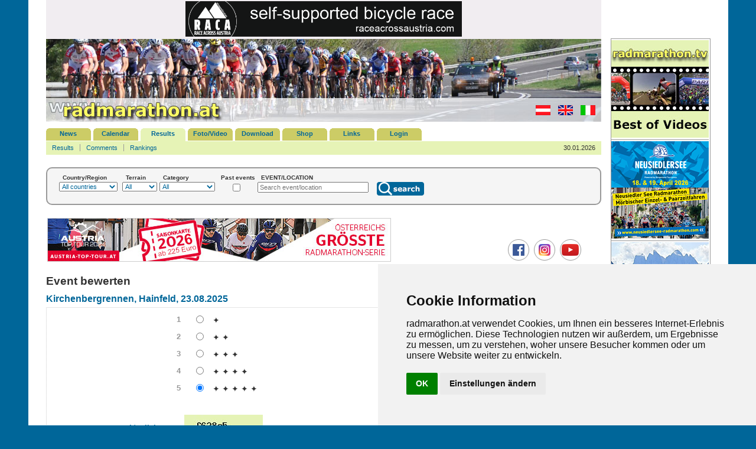

--- FILE ---
content_type: text/html; charset=UTF-8
request_url: https://radmarathon.at/ergebnis/bewertung_event.php?rmlang=en&id=906
body_size: 4681
content:
<!doctype html>
<html lang="de"><!-- InstanceBegin template="/Templates/rm1.dwt.php" codeOutsideHTMLIsLocked="false" -->
<head>
<meta charset="utf-8">
<meta name="Description" content="Radmarathon in Österreich und den angrenzenden Regionen in Deutschland, Schweiz, Liechtenstein, Italien, Frankreich, Slowenien, Kroatien, Ungarn, Slowakei,Tschechische Republik und Polen.">
<meta name="Keywords" content="rad, radmarathon, radfahren, radfahrer, bike, mtb, bikemarathon, radrennen, radevent, bicycle, rennrad, mountainbike, radeln, biken, biker, radsportnews, radurlaub, bikeurlaub, radshop, radsport, ernährung, fitness, radforum, bikeforum, ergebnis, radbuch, radbücher, radkarten, tourenbücher, fit, training, österreich, streckenskizze, höhenprofil, offroad, strasse">
<meta name="author" content="Gerhard Reitbauer IT Services">
<!-- InstanceBeginEditable name="doctitle" -->
<title>Bikemarathons and News. Austria, Germany, Switzerland, Italy, Central Europe</title>
<!-- InstanceEndEditable -->
<meta name="viewport" content="width=device-width, initial-scale=1.0">
<link href="../css/rm2019.css" rel="stylesheet">
<script src="../Scripts/region2.js"></script>
<!-- InstanceBeginEditable name="head" --><!-- InstanceEndEditable -->
</head>

<body>
<div id="main">
<div id="leftside"> 
  <div id="tbanner" style="background-color: #F1EDF1;">
  <div><a href='../banner/banner.php?url=107' title='Race Across Austria' target='_blank'><img src='../pictures/RACA_banner_468x60.gif' alt='Race Across Austria' width='468' height='60' data-track-content></a></div> 
  <!--div></div-->
</div>
<div id="top">
  <p><a href="../index.php?rmlang=en" title="www.radmarathon.at"><img src="../pictures/logo_radmarathon_300x140.jpg" alt="Bikemarathons and News. Austria, Germany, Switzerland, Italy, Central Europe" width="300" height="140" id="logo_rm"></a></p>
  <p class="utilities"><a href="/ergebnis/bewertung_event.php?rmlang=de&amp;&amp;id=906" title="german"><img src="../pictures/at_25x17.gif" alt="german" width="25" height="17" id="de"></a> <a href="/ergebnis/bewertung_event.php?rmlang=en&amp;&amp;id=906" title="english"><img src="../pictures/gb_25x17.gif" alt="english" width="25" height="17" id="gb"></a> <a href="/ergebnis/bewertung_event.php?rmlang=it&amp;&amp;id=906" title="italian"><img src="../pictures/it_25x17.gif" alt="italian" width="25" height="17" id="it"></a></p>
</div>
  <div id="navi">
  <div id="menushow"><a href="#menushw" title="Menu" id="menushowbutton"><img alt="Menu" src="../pictures/menu.png"> MENU</a> <div id="menuclose"><img alt="Menu close" src="../pictures/menuclose.png"></div>
  <ul>
    <li ><a href="../news/index.php?rmlang=en" title="News (n)" accesskey="n" lang="en">News</a></li>
    <li ><a href="../termine/index.php?rmlang=en" title="Calendar (t)" accesskey="t">Calendar</a></li>
    <li class="selected"><a href="../ergebnis/index.php?rmlang=en" title="Results (e)" accesskey="e">Results</a></li>
    <li ><a href="../gallery/index.php?rmlang=en" title="Foto/Video (f)" accesskey="f">Foto/Video</a></li>
    <li ><a href="../download/index.php?rmlang=en" title="Download (d)" accesskey="d" lang="en">Download</a></li>
    <li ><a href="../shop/index.php?rmlang=en" title="Shop (s)" accesskey="s" lang="en">Shop</a></li>
    <li ><a href="../links/index.php?rmlang=en" title="Links (l)" accesskey="l">Links</a></li>

              <li><a href="../login/index.php" title="Login (Alt-a)" accesskey="a">Login</a></li>
	  </ul>
  </div>
</div>
  <!-- InstanceBeginEditable name="subnavi" --> 
<div id="subnavi">
  <ul>
    <li ><a href="index.php?rmlang=en" title="Results">Results</a></li>
    <li ><a href="comment.php?rmlang=en" title="Comments">Comments</a></li>
    <li ><a href="rangliste.php?rmlang=en" title="Rankings">Rankings</a></li>
  </ul>
  <p>30.01.2026</p>
</div>
<!-- InstanceEndEditable -->
  <div class="suchblock">
      <form action="../termine/index.php?rmlang=en" method="post" name="dsuche" id="dsuche">

        <div>
            <label for="land">Country/Region            </label>
            <select name="land" id="land" title="Land ausw&auml;hlen" onchange="sndReq(this.value,'%','en','../')">
            <option value="%" >All countries</option>
            <option value="at" >Austria</option>
            <option value="de" >Germany</option>
            <option value="it" >Italy</option>
            <option value="ch" >Switzerland</option>
            <option value="li" >Liechtenstein</option>
            <option value="si" >Slovenia</option>
            <option value="hr" >Croatia</option>
            <option value="cz" >Czech Republic</option>
            <option value="sk" >Slovakia</option>
            <option value="hu" >Hungaria</option>
            <option value="pl" >Poland</option>
            <option value="fr" >France</option>
            <option value="es" >Spain</option>
          </select></div>

          <div id="bundesld">
		    		  </div>

          <div class="sbcl1"><label for="strasse">Terrain</label>
            <select name="strasse" id="strasse" title="Strassen- oder Offroadtermine">
              <option value=""  selected="selected">All</option>
              <option value="1" >Road</option>
              <option value="0" >Offroad</option>
            </select>
          </div>

          <div><label for="kategorie">Category</label>
            <select name="kategorie" id="kategorie" title="Kategorie ausw&auml;hlen">
            <option value="%" >All</option>
            <option value="MA" >Marathon</option>
            <option value="XC" >Cross Country</option>
            <option value="DH" >Downhill</option>
            <option value="HC" >Hillclimb</option>
            <option value="SR" >Stage Race</option>
            <option value="TT" >Time Trial</option>
            <option value="24" >6/12/24-h</option>
            <option value="DU" >Duathlon</option>
            <option value="TA" >Triathlon</option>
            <option value="CC" >Cyclocross</option>
            <option value="HI" >Historica</option>
            <option value="EN" >Enduro</option>
            <option value="UC" >Ultracycling</option>
            <option value="RR" >Road Race</option>
            <option value="KR" >Kriterium</option>
            <option value="BP" >Bikepacking</option>
            <option value="GR" >Gravel</option>
            <option value="PT" >Pumptrack</option>
            <option value="SO" >Other</option>
          </select></div>

          <div class="divcenter">
            <label for="direction">Past events</label>
            <!--input name="direction" type="checkbox" id="direction" title="Zeige alte Termine" value="z" -->
            <input name="direction" type="checkbox" id="direction" title="Zeige alte Termine" value="z" >
            <!--input name="direction" id="direction" type="radio" title="alle Termine" value="a" checked="checked" /-->
                        <!--input name="direction" type="radio" title="aktuelle Termine" value="v"  /-->
                        <!--input name="direction" type="radio" title="alte Termine" value="z"  /-->
                    </div>
          <!--input name="direction" type="hidden" id="direction" value="a"-->

          <div class="sbcl2"><label for="suche">EVENT/LOCATION</label>
            <input placeholder="Search event/location" name="suche" type="text" id="suche" title="Suchbegriff eingeben" size="20" maxlength="50" >
          </div>

          <div class="sbtext"><label for="suchen">&nbsp;</label>
            <input name="suchen" type="image" id="suchen" title="search" src="../pictures/suche_en.png" alt="Suche" width="80" height="23">
        </div>
      </form>
    </div>  <div id="adbanner">
	<p class="tripple">&nbsp;<a href='../banner/banner.php?url=111' title='Austria Top Tour' target='_blank'><img src='../pictures/austriatoptour_2026.jpg' alt='Austria Top Tour' width='580' height='72' style='border: 1px #CCCCCC solid' data-track-content></a></p>
	<p class="trippleright"><a href="https://www.facebook.com/radmarathonat" title="radmarathon.at auf Facebook" target="_blank"><img src="../pictures/icon_fb.png" alt="radmarathon.at auf Facebook" width="36" height="36" style="margin-left: 5px;"></a> <a href="https://www.instagram.com/radmarathon.at" title="radmarathon.at auf Instagram" target="_blank"><img src="../pictures/icon_in.png" alt="radmarathon.at auf Instagram" width="36" height="36" style="margin-left: 5px;"></a> <a href="https://www.youtube.com/@radmarathon" title="radmarathon.at auf YouTube" target="_blank"><img src="../pictures/icon_yt.png" alt="radmarathon.at auf YouTube" width="36" height="36" style="margin-left: 5px;"></a></p>
</div>
  
<div id="mbanner"> 
  <p><a href='../banner/banner.php?url=117' title='Neusiedlersee Radmarathon' target='_blank'><img src='../pictures/neusiedlerseerm_2026.png' alt='Neusiedlersee Radmarathon' width='165' height='165' data-track-content></a></p>
</div>
  <div id="content">
    <!-- InstanceBeginEditable name="inhalt" -->
    	   <h1>Event bewerten </h1>
  		<h2><a href="../termine/detail_event.php?rmlang=en&amp;id=906" title="Kirchenbergrennen, Hainfeld">Kirchenbergrennen, Hainfeld, 23.08.2025  		  		</a></h2>

				  			  		<form id="bewertung" name="bewertung" method="post" action="/ergebnis/bewertung_event.php?rmlang=en&amp;id=906" class="rand">
  <p>
    <label for="bewertung1" style="padding-right: 15px;padding-top: 2px;color: #999999;">1</label>
    <input type="radio" name="bewertung" value="1"> 
    &nbsp; &#10022;</p>
  <p>
    <label for="bewertung2" style="padding-right: 15px;padding-top: 2px;color: #999999;">2</label>
    <input type="radio" name="bewertung" value="2">
    &nbsp; &#10022; &#10022;
    <input name="event_id" type="hidden" id="event_id" value="906" />
    </p>
  <p>
    <label for="bewertung3" style="padding-right: 15px;padding-top: 2px;color: #999999;">3</label>
    <input type="radio" name="bewertung" value="3">
&nbsp; &#10022; &#10022; &#10022;    </p>
  <p>
    <label for="bewertung4" style="padding-right: 15px;padding-top: 2px;color: #999999;">4</label>
    <input type="radio" name="bewertung" value="4"> 
&nbsp; &#10022; &#10022; &#10022; &#10022;    </p>
  <p>
    <label for="bewertung5" style="padding-right: 15px;padding-top: 2px;color: #999999;">5</label>
    <input name="bewertung" type="radio" value="5" checked="checked"> 
    &nbsp; &#10022; &#10022; &#10022; &#10022; &#10022;</p>
  <p>&nbsp;</p>
  <p>	
      <label for="captcha_pic">
      <a style="display:inline-block;width:110px;text-align:right;vertical-align:top;margin-top:10px;margin-right:15px;" href="#" onclick="document.getElementById('captcha').src = '../Scripts/captcha.php?' + Math.random(); return false">aktualisieren</a></label>
      <img src="../Scripts/captcha.php" alt="CAPTCHA Image" id="captcha" style="margin-left: 0px;">
  </p>
  <p class="brclear">
  <label for="captcha_code">Sicherheits-Code</label>
  <input name="captcha_code" type="text" id="captcha_code" value="" size="10" maxlength="6">
  </p>
  <p>&nbsp;</p>
  <p>
    <label for="SubmitBew">&nbsp;</label>
    <input type="submit" name="SubmitBew" value="Bewertung absenden" id="SubmitBew">
  </p>
  <input type="hidden" name="MM_insert" value="bewertung">
</form>
	   			    
	  	<h2>Rating</h2>
  		  <table class="detail">
    <tr>
      <td>&nbsp;</td>
      <td>0<img src="../pictures/spacer.gif" alt="" width="30" height="1">1<img src="../pictures/spacer.gif" alt="" width="32" height="1">2<img src="../pictures/spacer.gif" alt="" width="32" height="1">3<img src="../pictures/spacer.gif" alt="" width="32" height="1">4<img src="../pictures/spacer.gif" alt="" width="30" height="1">5</td>
      <td>&nbsp;</td>
      <td>&nbsp;</td>
    </tr>
    <tr>
      <td class="label">&#8212;</td>
      <td><img src="../pictures/green2.gif" alt="" width="39" height="10" style="border: 0;"><img src="../pictures/spacer.gif" alt="" width="2" height="10" style="border: 0;"><img src="../pictures/green2.gif" alt="" width="38" height="10" style="border: 0;"><img src="../pictures/spacer.gif" alt="" width="2" height="10" style="border: 0;"><img src="../pictures/green2.gif" alt="" width="38" height="10" style="border: 0;"><img src="../pictures/spacer.gif" alt="" width="2" height="10" style="border: 0;"><img src="../pictures/green2.gif" alt="" width="38" height="10" style="border: 0;"><img src="../pictures/spacer.gif" alt="" width="2" height="10" style="border: 0;"><img src="../pictures/green2.gif" alt="" width="39" height="10" style="border: 0;"></td>
      <td>+</td>
      <td>&nbsp;</td>
    </tr>
    <tr>
      <td>&nbsp;</td>
      <td><img src="../pics/blue.gif" width="200" height="10" style="border: 0;" alt="5,00"></td>
      <td class="fett">5,00</td>
      <td style="text-align: right">&nbsp;</td>
    </tr>
    <tr>
      <td style="font-size:80%;text-align:right;">1</td>
      <td colspan="2" style="font-size:80%;">ratings from the last 5 years</td>
      <td>&nbsp;</td>
    </tr>

  </table>
  
		<p class="further">&nbsp;</p>
    	<p class="further"><a href="javascript:history.back()" title="zur&uuml;ck">
    	back    	</a></p>
    	<p class="further">&nbsp;</p>
    	<p class="fett">Du kannst j&auml;hrlich 1 Bewertung pro Veranstaltung abgeben :-)</p>
          <!-- InstanceEndEditable --></div>
</div>

<div id="banner" style="margin-top: 65px;">
<a href='../banner/banner.php?url=122' title='radmarathon.tv Best of Videos' target='_blank'><img src='../pictures/banner_tv_165x165.jpg' alt='radmarathon.tv Best of Videos' width='165' height='165' data-track-content></a> 
<a href='../banner/banner.php?url=117' title='Neusiedlersee Radmarathon' target='_blank'><img src='../pictures/neusiedlerseerm_2026.png' alt='Neusiedlersee Radmarathon' width='165' height='165' data-track-content></a> 
<a href='../banner/banner.php?url=125' title='Giro delle Dolomiti' target='_blank'><img src='../pictures/giro_delle_dolomiti_2026.jpg' alt='Giro delle Dolomiti' width='165' height='293' data-track-content></a>
<div id="beaser">
  <h1>Newsletter</h1>
  <form id="newsletter" name="newsletter" method="post" action="../news/newsletter_check.php?rmlang=en">
    <label for="Emailadresse">E-Mail</label>
    <input name="Emailadresse" type="text" id="Emailadresse" size="18" maxlength="50">
    <input name="Submit2" type="submit" title="submit" value="submit">
  </form>
  <p><a href="../news/newsletter.php?rmlang=en" title="Newsletter Archives">Archives</a></p>
    <!--h1>Books/CD/DVD</h1>
  <p></p-->
</div>
    
<!--a href="#bdy"><br><br><br><br><br></a><a name="bdy" id="bdy"></a-->
<a href="#bdy">&nbsp;</a>
<a href='http://www.alpintouren.at' title='www.alpintouren.at' target='_blank'><img src='../pictures/alpintouren.gif' alt='www.alpintouren.at' width='165' height='60'></a> 

</div>
</div>
<div id="fuss">
  <p><a href="../presse/index.php?rmlang=en" title="Press (p)" accesskey="p">Press</a> | <a href="../sitemap/index.php?rmlang=en" title="Sitemap (x)" accesskey="x" lang="en">Sitemap</a> | <a href="../impressum/index.php?rmlang=en" title="Imprint (i)" accesskey="i">Imprint</a> | <a href="../impressum/datenschutz.php?rmlang=en" title="Privacy (y)" accesskey="y">Privacy</a> | <a href="#" id="open_preferences_center">Cookie Einstellungen</a><br>
  &copy; 2026 www.radmarathon.at</p>
</div>

<!-- Cookie Consent by PrivacyPolicies.com https://www.PrivacyPolicies.com -->
<script src="//www.privacypolicies.com/public/cookie-consent/4.1.0/cookie-consent.js"></script>
<script>
document.addEventListener('DOMContentLoaded', function () {
cookieconsent.run({"notice_banner_type":"simple","consent_type":"implied","palette":"light","language":"de","page_load_consent_levels":["strictly-necessary","functionality","tracking"],"notice_banner_reject_button_hide":false,"preferences_center_close_button_hide":false,"page_refresh_confirmation_buttons":false,"website_name":"radmarathon.at","website_privacy_policy_url":"https://www.radmarathon.at/impressum/datenschutz.php"});
});
</script>

<!-- Matomo -->
<script type="text/plain" data-cookie-consent="tracking">
var _paq = window._paq = window._paq || [];
/* tracker methods like "setCustomDimension" should be called before "trackPageView" */
_paq.push(['trackPageView']);
_paq.push(['trackVisibleContentImpressions']);
_paq.push(['enableLinkTracking']);
(function() {
  var u="https://host5.ssl-gesichert.at/radmarathon_at/matomo/";
  _paq.push(['setTrackerUrl', u+'matomo.php']);
  _paq.push(['setSiteId', '1']);
  var d=document, g=d.createElement('script'), s=d.getElementsByTagName('script')[0];
  g.async=true; g.src=u+'matomo.js'; s.parentNode.insertBefore(g,s);
})();
</script>
<!-- End Matomo Code -->
<noscript><!-- Matomo Image Tracker-->
<img referrerpolicy="no-referrer-when-downgrade" src="https://host5.ssl-gesichert.at/radmarathon_at/matomo/matomo.php?idsite=1&amp;rec=1" style="border:0" alt="">
<!-- End Matomo --></noscript>

<noscript>Cookie Consent by <a href="https://www.privacypolicies.com/">Privacy Policies website</a></noscript>
<!-- End Cookie Consent by PrivacyPolicies.com https://www.PrivacyPolicies.com -->
</body>
<!-- InstanceEnd --></html>
